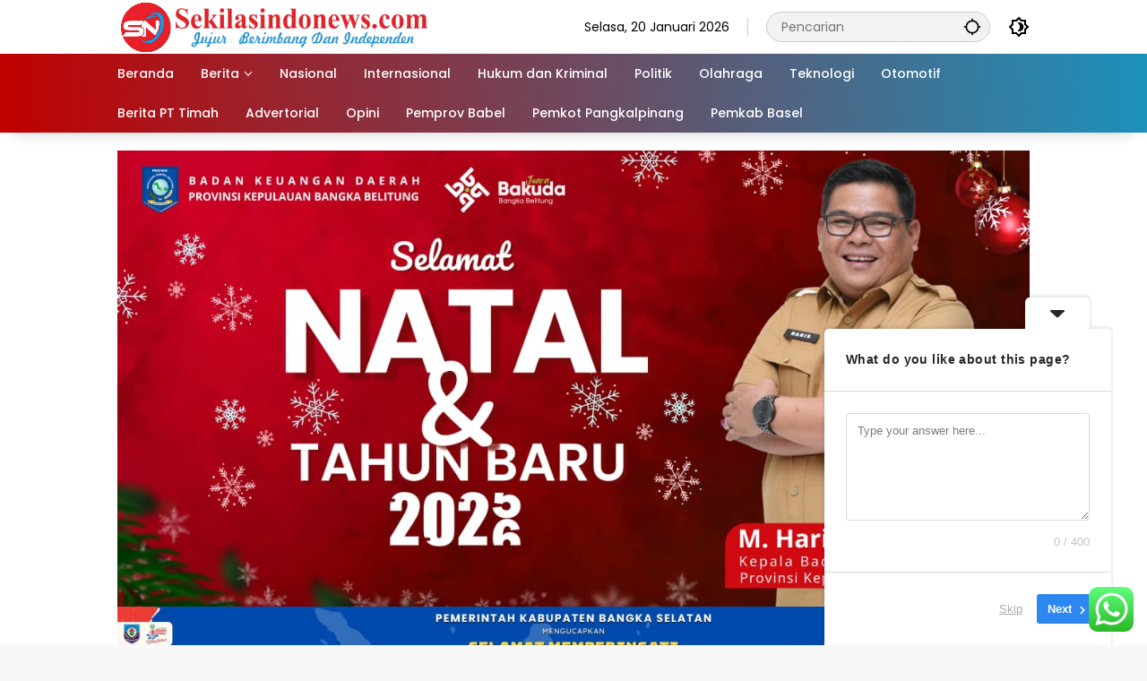

--- FILE ---
content_type: text/html; charset=utf-8
request_url: https://www.google.com/recaptcha/api2/aframe
body_size: 268
content:
<!DOCTYPE HTML><html><head><meta http-equiv="content-type" content="text/html; charset=UTF-8"></head><body><script nonce="WrExI2pNSxK9HMFQp9b1lQ">/** Anti-fraud and anti-abuse applications only. See google.com/recaptcha */ try{var clients={'sodar':'https://pagead2.googlesyndication.com/pagead/sodar?'};window.addEventListener("message",function(a){try{if(a.source===window.parent){var b=JSON.parse(a.data);var c=clients[b['id']];if(c){var d=document.createElement('img');d.src=c+b['params']+'&rc='+(localStorage.getItem("rc::a")?sessionStorage.getItem("rc::b"):"");window.document.body.appendChild(d);sessionStorage.setItem("rc::e",parseInt(sessionStorage.getItem("rc::e")||0)+1);localStorage.setItem("rc::h",'1768941352030');}}}catch(b){}});window.parent.postMessage("_grecaptcha_ready", "*");}catch(b){}</script></body></html>

--- FILE ---
content_type: application/javascript; charset=utf-8
request_url: https://fundingchoicesmessages.google.com/f/AGSKWxWCFl05queCC2Y52PK1zYNJUV2Xp_k36LcOcIPBIGuvFgXMRYL0KyTJILmnrLBFUk_2Ce4Uxxzsv_Cspk67f-QxD8rMN7Xkwt5FQdqme6M3lpvq99tLDuOKSXp0wsA0wXKAPHKrePs256l9G-tViKd1v_QzaKxWui7X4fIOx2G8d4-5ldKgqNi9Rdz_/_yts.gs/sidebar-ad-/ad01./pubfig.min.js_Ad125.
body_size: -1292
content:
window['240e8f1c-f6e2-4f5a-983a-654fa5d1adba'] = true;